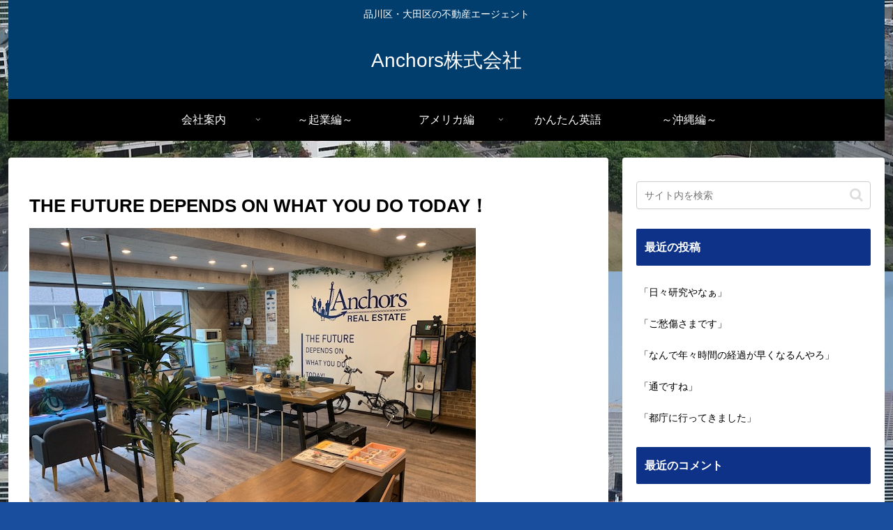

--- FILE ---
content_type: text/html; charset=utf-8
request_url: https://www.google.com/recaptcha/api2/aframe
body_size: 269
content:
<!DOCTYPE HTML><html><head><meta http-equiv="content-type" content="text/html; charset=UTF-8"></head><body><script nonce="eHVVKk6zEz58zMKo_NvAsg">/** Anti-fraud and anti-abuse applications only. See google.com/recaptcha */ try{var clients={'sodar':'https://pagead2.googlesyndication.com/pagead/sodar?'};window.addEventListener("message",function(a){try{if(a.source===window.parent){var b=JSON.parse(a.data);var c=clients[b['id']];if(c){var d=document.createElement('img');d.src=c+b['params']+'&rc='+(localStorage.getItem("rc::a")?sessionStorage.getItem("rc::b"):"");window.document.body.appendChild(d);sessionStorage.setItem("rc::e",parseInt(sessionStorage.getItem("rc::e")||0)+1);localStorage.setItem("rc::h",'1769448827863');}}}catch(b){}});window.parent.postMessage("_grecaptcha_ready", "*");}catch(b){}</script></body></html>